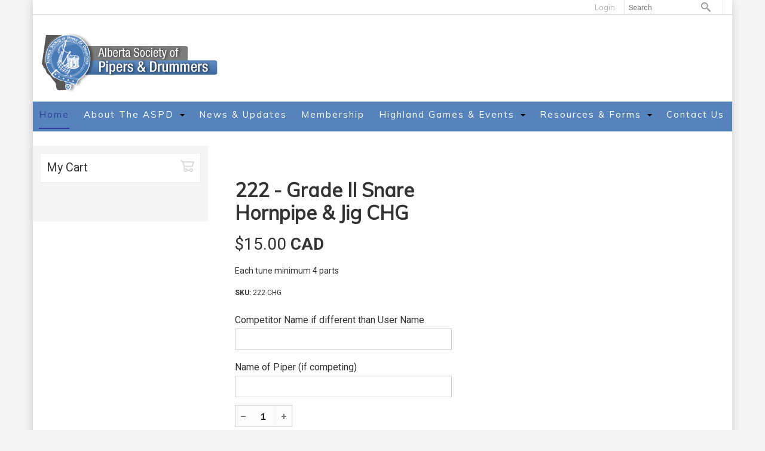

--- FILE ---
content_type: text/html; charset=UTF-8
request_url: https://aspd.ca/222-grade-ii-snare-hornpipe-jig-chg
body_size: 8910
content:
<!DOCTYPE html>
<html lang = "en">
    <head>

        <title>222 - Grade II Snare Hornpipe &amp; Jig CHG</title>
            <meta xmlns:og="http://ogp.me/ns#" property="og:title" content="222&#x20;-&#x20;Grade&#x20;II&#x20;Snare&#x20;Hornpipe&#x20;&amp;amp&#x3B;&#x20;Jig&#x20;CHG" />
<meta xmlns:og="http://ogp.me/ns#" property="og:url" content="https&#x3A;&#x2F;&#x2F;aspd.ca&#x2F;222-grade-ii-snare-hornpipe-jig-chg" />
<meta xmlns:og="http://ogp.me/ns#" property="og:description" content="Each&#x20;tune&#x20;minimum&#x20;4&#x20;parts" />
<meta xmlns:og="http://ogp.me/ns#" property="og:type" content="product" />
<meta name="twitter:card" content="summary"></meta>

<meta http-equiv="Content-Type" content="text/html; charset=UTF-8" />
<meta name="keywords" content="" />
<meta name="description" content="" />
<meta name="googlebot" content="noarchive" />
<meta name="viewport" content="width=device-width,initial-scale=1.0" />
<meta http-equiv="X-UA-Compatible" content="IE=edge" />
<meta name="robots" content="index, follow" />
<meta name="generator" content="Shoutcms" />
<meta http-equiv="content-language" content="en" />

<link rel="canonical" href="https://aspd.ca/222-grade-ii-snare-hornpipe-jig-chg">

<link rel="home" title="Home" href="/" />



<link rel="stylesheet" href="/shout/web/v6.47.6.R20250717/lib/com.github.necolas/normalize.css" data-eqcss-read="true" />
<link rel="stylesheet" href="https://assets-web9.shoutcms.net/cdn/ajax/lib/fontawesome/6.4.0/css/all.min.css" data-eqcss-read="true" />
<link rel="stylesheet" href="https://assets-web9.shoutcms.net/cdn/ajax/lib/fontawesome/6.4.0/css/v4-shims.min.css" data-eqcss-read="true" />
<link rel="stylesheet" href="https://fonts.googleapis.com/icon?family=Material+Icons" data-eqcss-read="true" />
<link rel="stylesheet" href="/shout/web/v6.47.6.R20250717/node_modules/jquery-ui-dist/jquery-ui.structure.min.css" data-eqcss-read="true" />
<link rel="stylesheet" href="/shout/web/v6.47.6.R20250717/lib/com.shoutcms/jquery-ui/shoutgreysquare/jquery-ui.theme.min.css" data-eqcss-read="true" />
<link rel="stylesheet" href="/shout/web/v6.47.6.R20250717/lib/com.shoutcms/jquery-ui/shoutgreysquare/jquery-ui.shout.css" data-eqcss-read="true" />
<link rel="stylesheet" href="/shout/web/v6.47.6.R20250717/shout/resources/css/sitefront.css" data-eqcss-read="true" />
<link rel="stylesheet" href="/shout/web/v6.47.6.R20250717/shout/resources/css/shout-sitefront-notification.css" data-eqcss-read="true" />
<link rel="stylesheet" type="text/css" href="https://assets-web9.shoutcms.net/data/templates/skins/savagedragon/skin/modules/resources/components/bootstrap-3.1.1/live/css/bootstrap.min.css" data-eqcss-read="true" />
<link rel="stylesheet" type="text/css" href="https://assets-web9.shoutcms.net/data/templates/skins/savagedragon/skin/modules/resources/css/responsive.min.css?v=1753911061" data-eqcss-read="true" />
<link rel="stylesheet" type="text/css" data-origin="theme" href="https://assets-web9.shoutcms.net/data/templates/themes/savagedragon/crunch/theme/resources/css/crunch.css?v=1753911061" data-eqcss-read="true" />
<link rel="stylesheet" type="text/css" data-origin="theme" href="https://assets-web9.shoutcms.net/data/templates/themes/savagedragon/crunch/theme/resources/cssc/theme.css?v=1753911061" data-eqcss-read="true" />
<link rel="stylesheet" href="/data/feature/live/d41d8cd98f00b204e9800998ecf8427e-19691231T170000/resources/css/feature.min.css" data-eqcss-read="true" />
<link rel="stylesheet" href="/data/design/live/20240522T163900/resources/css/override.min.css" data-eqcss-read="true" />
<link rel="stylesheet" href="/data/cache/content-snippet/20250730T153101/combined_snippet.min.css" data-eqcss-read="true" />

<style type="text/css" data-eqcss-read="true" >


abbr.sui-abbr-tooltip
{
    border-bottom: 1px dotted;
    text-decoration: underline dotted;
    pointer-events: auto;
}



.product_options__input--hidden
{
    display: none;
    background-color: silver;
    opacity: 0.60;
}

.product_options__subfield_label_container
{
    width: 25px;
    display: inline-block;
}
.product_options__subfield_input_container
{
    width: calc(100% - 25px);
    display: inline-block;
}
.product_option-readonly_text input {
    border: transparent;
}
.product_option-readonly_text input:focus {
    outline: transparent;
}


.add_to_cart-form select.add_to_cart-options,
.add_to_cart-form select.add_to_cart-configuration
{
    display: none;
}
.buttons[name="add_to_cart"] {vertical-align: middle;}

input.add_to_cart-qty--spinner::-webkit-outer-spin-button,
input.add_to_cart-qty--spinner::-webkit-inner-spin-button {
    /* display: none; <- Crashes Chrome on hover */
    -webkit-appearance: none;
    margin: 0; /* <-- Apparently some margin are still there even though it's hidden */
}

input.add_to_cart-qty--spinner[type=number] {
    -moz-appearance:textfield; /* Firefox */
}

.product-add-mirror {
    display: inline-block;
    margin: 0;
    margin-left: 20px;
}

.product-add-mirror span.ui-spinner.ui-widget.ui-widget-content {
    display: inline-block;
    margin: 0;
}

</style>

<script class="sui-scripts--data_layers" type="text/javascript">
//<![CDATA[
window.dataLayer = window.dataLayer || [];
// ]]>
</script>
<script src="/shout/web/v6.47.6.R20250717/node_modules/systemjs/dist/system.js" type="text/javascript"></script>
<script src="/shout/web/v6.47.6.R20250717/node_modules/jquery/dist/jquery.min.js" type="text/javascript"></script>
<script src="/shout/web/v6.47.6.R20250717/lib/jquery/jquery-noconflict.js" type="text/javascript"></script>
<script src="/shout/web/v6.47.6.R20250717/lib/jquery/jquery-migrate-quiet.js" type="text/javascript"></script>
<script src="/shout/web/v6.47.6.R20250717/node_modules/jquery-migrate/dist/jquery-migrate.min.js" type="text/javascript"></script>
<script src="/shout/web/v6.47.6.R20250717/node_modules/jquery-ui-dist/jquery-ui.min.js" type="text/javascript"></script>
<script src="/shout/web/v6.47.6.R20250717/shout/modules/core/resources/js/shout/jquery.shout.suidialog.js" type="text/javascript"></script>
<script src="/shout/web/v6.47.6.R20250717/node_modules/lodash/lodash.min.js" type="text/javascript"></script>
<script src="/shout/web/v6.47.6.R20250717/lib/jquery/vendors/com.github/gabceb/jquery-browser-plugin/jquery-browser-0.0.7/dist/jquery.browser.js" type="text/javascript"></script>
<script src="/shout/web/v6.47.6.R20250717/node_modules/popper.js/dist/umd/popper.min.js" type="text/javascript"></script>
<script src="/shout/web/v6.47.6.R20250717/node_modules/tippy.js/dist/tippy.iife.min.js" type="text/javascript"></script>
<script src="/shout/web/v6.47.6.R20250717/shout/resources/js/shout.js" type="text/javascript"></script>
<script src="/shout/web/v6.47.6.R20250717/shout/modules/core/resources/js/member.js" type="text/javascript"></script>
<script src="/shout/web/v6.47.6.R20250717/shout/modules/store/resources/js/productoptions.js" type="text/javascript"></script>
<script src="/shout/web/v6.47.6.R20250717/shout/modules/store/resources/js/minicart.js" type="text/javascript"></script>
<script src="/shout/web/v6.47.6.R20250717/shout/modules/store/resources/js/store.js" type="text/javascript"></script>
<script src="/shout/web/v6.47.6.R20250717/shout/modules/store/resources/js/microcart.js" type="text/javascript"></script>
<script src="/shout/web/v6.47.6.R20250717/shout/modules/store/resources/js/productquickview.js" type="text/javascript"></script>
<script src="/shout/web/v6.47.6.R20250717/shout/modules/core/resources/js/common.js" type="text/javascript"></script>
<script src="https://assets-web9.shoutcms.net/data/templates/skins/savagedragon/skin/modules/resources/components/bootstrap-3.1.1/live/js/bootstrap.min.js" type="text/javascript"></script>
<script src="https://assets-web9.shoutcms.net/data/templates/skins/savagedragon/skin/modules/resources/components/bootstrap-3.1.1/live/js/shout-bootstrap.min.js?v=1753911061" type="text/javascript"></script>
<script src="/data/cache/content-snippet/20250730T153101/combined_snippet.min.js" type="text/javascript"></script>
<script class="sui-script sui-script--non_ready" type="text/javascript" defer="defer">
/* <![CDATA[ */

    // See HTML::configureJS
    Shout.configure({"location":"\/\/aspd.ca\/content.php","action":150,"libroot":"\/shout\/web\/v6.47.6.R20250717","absRoot":"","module":{"admin":{"dialog":{"default_width":"SHOUTCMS_ADMIN_DIALOG_WIDTH"}}}});

    // See HTML::configureJS
    Shout.configure({"module":{"store":{"cart":{"mini":{"cell":"\u0027\u003Ctable cellspacing=\u00220\u0022 cellpadding=\u00220\u0022\u003E\u003Ctr valign = \u0022top\u0022 class=\u0022top\u0022\u003E\u003Ctd class=\u0022top left top-left\u0022\u003E\u003C\/td\u003E\u003Ctd class=\u0022top center top-center\u0022\u003E\u003C\/td\u003E\u003Ctd class=\u0022top right top-right\u0022\u003E\u003C\/td\u003E\u003C\/tr\u003E\u003Ctr valign = \u0022top\u0022 class=\u0022center\u0022\u003E\u003Ctd class=\u0022center left center-left\u0022\u003E\u003C\/td\u003E\u003Ctd class=\u0022center center center-center\u0022\u003E\u003C\/td\u003E\u003Ctd class=\u0022center right center-right\u0022\u003E\u003C\/td\u003E\u003C\/tr\u003E\u003Ctr valign = \u0022top\u0022 class=\u0022bottom\u0022\u003E\u003Ctd class=\u0022bottom left bottom-left\u0022\u003E\u003C\/td\u003E\u003Ctd class=\u0022bottom center bottom-center\u0022\u003E\u003C\/td\u003E\u003Ctd class=\u0022bottom right bottom-right\u0022\u003E\u003C\/td\u003E\u003C\/tr\u003E\u003Ctr valign = \u0022top\u0022 class=\u0022middle\u0022\u003E\u003Ctd class=\u0022middle left middle-left\u0022\u003E\u003Cdiv class=\u0022minicart-image\u0022\u003E\u0027 + pic + \u0027\u003C\/div\u003E\u003C\/td\u003E\u003Ctd class=\u0022middle center middle-center\u0022\u003E\u003Cdiv class=\u0022minicart-productname\u0022\u003E\u0027 + product.title + \u0027\u003C\/div\u003E\u003C\/td\u003E\u003Ctd class=\u0022middle right middle-right\u0022\u003E\u003Cdiv class=\u0022minicart-quantity\u0022\u003E\u0027 + qty + \u0027\u003C\/div\u003E\u003C\/td\u003E\u003C\/tr\u003E\u003C\/table\u003E\u0027","sep":"\u001e","store_mode_checkout":false,"product_option_types":{"browse_product":12,"listbox":3,"checkbox":2,"radio":14,"content":15,"buttonlist":16,"price":10,"quantity":13,"square":101,"circle":102,"rectangle":103,"sphere":202,"cube":201,"rectangular_prism":204,"cylinder":203,"email":21}}}}}});

    // See HTML::configureJS
    Shout.configure({"module":{"store":{"microcart":{"config":{"productCount":0,"prefix":"\u003Cspan class=\u0022sui-microcart-widget__label\u0022\u003ECart\u003C\/span\u003E\u003Cspan class=\u0022sui-microcart-widget__count\u0022\u003E","suffix":"\u003C\/span\u003E"}}}}});

    // See HTML::configureJS
    Shout.configure({"module":{"core":{"notifications":{"states":{"4":"ui-state-default","0":"ui-state-info","3":"ui-state-error","1":"ui-state-info","2":"ui-state-success"},"icons":{"4":"ui-icon-info","0":"ui-icon-notice","3":"ui-icon-alert","1":"ui-icon-notice","2":"ui-icon-check"},"types":{"4":"info","0":"warning","3":"error","1":"notice","2":"success"}}}}});

(function($){$(document).ready(function(){$('<div class="overlay">').insertBefore('.carousel.shout-gallery-carousel_gallery_with_button_fullscreen .carousel-inner .carousel-caption.gallery-item-caption-not-empty, .carousel.shout-gallery-carousel_gallery_with_button_fullwidth .carousel-inner .carousel-caption.gallery-item-caption-not-empty');$.fn.wrapMatch=function(count,className){var length=this.length;for(var i=0;i<length;i+=count){this.slice(i,i+count).wrapAll('<div '+((typeof className=='string')?'class="'+className+'"':'')+'/>')}
return this};$.fn.makeitemClickable=function(){var $this=$(this);var href=$this.find('a').attr('href');$this.attr('onclick',"window.location='"+href+"'").removeAttr('href');$this.css('cursor','pointer')}
if($('.body.frontpage.fullwidth').length){$('.medium-feature.three-column').removeClass('three-column').addClass('four-column');$('.frontpage .medium-feature.four-column .layout-grid-row-data').unwrap().wrapMatch(4,'layout-grid-row')}})})(jQuery)
/* ]]> */
</script>

<!--[if lte IE 6]>
            <script src = "https://assets-web9.shoutcms.net/data/templates/skins/savagedragon/skin/modules/resources/js/supersleight-min.js" type = "text/javascript" ></script>
            <![endif]-->
        <!--[if lte IE 8]>
            <script src = "https://assets-web9.shoutcms.net/data/templates/skins/savagedragon/skin/modules/resources/components/respond-1.1.0/respond.min.js" type = "text/javascript" ></script>
           <![endif]-->
        <!--[if lte IE 9]>
            <script src = "https://assets-web9.shoutcms.net/data/templates/skins/savagedragon/skin/modules/resources/components/html5shiv-3.7.0/dist/html5shiv.js" type = "text/javascript" ></script>
            <![endif]-->


</head>

    <body id="product-default" class="body product product-default default responsive with-sidebar" data-nav--hid = "w7qxkWZ5a3Z3zM45" data-nav--oid = "2032474208">
<div class="sui-sf-notifications">
</div>
        <div class="page-wrapper">
            <header class="page-header-wrapper">
                <div class="top-of-website section-wrapper root-section-wrapper">
                    <div class="content-wrapper">
                        
                    </div>
                </div>
                <div class="top-site-bar section-wrapper root-section-wrapper">
                    <div class="quick-nav content-wrapper">
                        <div class="site-top-bar">
                            
                        </div>
                        <div class="nav-links">
                            <span class="general-links">
                                <a href="/" class="altnav-home">Home</a>
                                <a href="/contact-us" class="altnav-contact">Contact</a>
                                <a href="/content.php?action=sitemap" class="altnav-sitemap">Sitemap</a>
                            </span>
                            <span class="account-links">
                                <span class="my-account">
                                    
                                </span>
                                <span class="login-logout">
                                    
                                    <a href="/my-account/" loggedin="Array" class="myAccountLogin">login</a>
                                </span>
                            </span>
                            <span class="list-links">
                                <span class="list-microcompare-list">
                                    
                                </span>
                            </span>
                            <span class="store-links">
                                <span class="cart-product-count">
                                    <a href="/content.php?module=store&mode=3" rel="nofollow"></a>
                                </span>
                                <span class="cart-checkout">
                                    <a href="/content.php?module=store&mode=3" rel="nofollow">Checkout</a>
                                </span>
                                <span class="store-microcart">
                                    <a id="microcart-0" class="microcart" href="/content.php?module=store&amp;mode=3"></a>
                                </span>
                            </span>
                        </div>
                        <div class="quick-search site-search">
                            <form name="searchform" method="GET" action="/content.php"><input type="hidden" name="action" value="search"/>
<input id="querystring" name="search" type="search" autocapitalize="off" autocomplete="" autocorrect="off" spellcheck="false" value=""  placeholder="Search" class="search-text" onfocus="this.select();" /><input type = "submit" value = "" class = "search-button" /></form>
                        </div>
                    </div>
                </div>
                <div class="top-site-header section-wrapper root-section-wrapper">
                    <div class="content-wrapper">
                                
                                
                        <div class="site-header section-wrapper sub-section-wrapper">
                            <div class="content-wrapper">
            <a href="/" title=""><img style="border-width: 0px" alt="" title="" src="/uploads/files/images/logos/logo.png" height="100" width="294" /></a>
                            </div>
                        </div>
            
                                
                        <nav class="primary-nav section-wrapper sub-section-wrapper">
                            <div class="content-wrapper">
            <div class = "navbar navbar-default navigation-first">
<div class="navbar-header">
<a class="btn btn-default navbar-btn navbar-toggle" data-toggle="collapse" data-target=".navbar-collapse">
<span class="icon-bar"></span>
<span class="icon-bar"></span>
<span class="icon-bar"></span>
</a>
<a class="navbar-brand" href="/">aspdca.shoutcms.net</a>
</div>
<div class="navbar-collapse collapse">
<ul class="nav navbar-nav">
<li class=" current active">
<a href="/"><strong>Home</strong></a>
</li>
<li class="dropdown">
<a href="/about-the-aspd" class="dropdown-toggle" data-toggle="dropdown">About the ASPD<b class="caret"></b></a>
<ul class="dropdown-menu">
<li>
<a href="/about-the-aspd">About the ASPD</a>
</li>
<li>
<a href="/by-laws-and-constitution">By-Laws and Constitution</a>
</li>
<li>
<a href="/rules">Rules</a>
</li>
<li class="dropdown-submenu">
<a href="/music-grading" class="dropdown-toggle" data-toggle="dropdown">Music & Grading </a>
<ul class="dropdown-menu">
<li>
<a href="/music-grading">Music & Grading </a>
</li>
<li>
<a href="/promotions">Promotions</a>
</li>
</ul>

</li>
<li>
<a href="/adjudicators">Adjudicators</a>
</li>
</ul>

</li>
<li>
<a href="/news-updates">News & Updates</a>
</li>
<li>
<a href="/membership">Membership</a>
</li>
<li class="dropdown">
<a href="/highland-games-events" class="dropdown-toggle" data-toggle="dropdown">Highland Games & Events<b class="caret"></b></a>
<ul class="dropdown-menu">
<li>
<a href="/highland-games-events">Highland Games & Events</a>
</li>
<li>
<a href="/ogden-indoor-highland-games-may-3-2025">Ogden Indoor Highland Games - May 3, 2025</a>
</li>
<li>
<a href="/edmonton-scottish-society-highland-gathering-june-22-2025">Edmonton Scottish Society Highland Gathering - June 22, 2025</a>
</li>
<li>
<a href="/red-deer-highland-games-june-28-2025">Red Deer Highland Games - June 28, 2025</a>
</li>
<li>
<a href="/sherwood-park-highland-gathering-july-19-2025">Sherwood Park Highland Gathering - July 19, 2025</a>
</li>
<li>
<a href="/canmore-highland-games-august-30-and-31-2025">Canmore Highland Games - August 30 and 31, 2025</a>
</li>
<li class="dropdown-submenu">
<a href="/aggregate-and-past-results" class="dropdown-toggle" data-toggle="dropdown">Aggregate and Past Results</a>
<ul class="dropdown-menu">
<li>
<a href="/aggregate-and-past-results">Aggregate and Past Results</a>
</li>
<li>
<a href="/2024-aggregate-winners">2024 Aggregate Winners</a>
</li>
<li>
<a href="/2023-aggregate-winners">2023 Aggregate Winners</a>
</li>
<li>
<a href="/2022-aggregate-winners">2022 Aggregate Winners</a>
</li>
<li>
<a href="/2019-aggregate-winners">2019 Aggregate Winners</a>
</li>
<li>
<a href="/2018-aggregate-winners">2018 Aggregate Winners</a>
</li>
<li>
<a href="/2017-aggregate-winners">2017 Aggregate Winners</a>
</li>
<li>
<a href="/2016-aggregate-winners">2016 Aggregate Winners</a>
</li>
<li>
<a href="/past-results">Past Results</a>
</li>
<li>
<a href="/aggregate-pners">Past Aggregate Winners and Provincial Standings</a>
</li>
</ul>

</li>
</ul>

</li>
<li class="dropdown">
<a href="/resources-forms" class="dropdown-toggle" data-toggle="dropdown">Resources & Forms<b class="caret"></b></a>
<ul class="dropdown-menu">
<li>
<a href="/resources-forms">Resources & Forms</a>
</li>
<li>
<a href="/massed-bands-scores">Massed Bands Scores</a>
</li>
<li>
<a href="/band-roster-form">Band Roster Form</a>
</li>
<li>
<a href="/Tunes">RSPBA Resources</a>
</li>
</ul>

</li>
<li>
<a href="/contact-us">Contact Us</a>
</li>
</ul>

</div>
</div>

                            </div>
                        </nav>
            
                    </div>
                </div>
                <div class="site-header-image section-wrapper root-section-wrapper">
                    <div class="content-wrapper">
                        
                    </div>
                </div>
            </header>

            <div class="page-content-wrapper">
                <div class="columns-wrapper section-wrapper root-section-wrapper">
                    <div class="content-wrapper">
                    <div class="content-row">
                        <aside class="side-column-left side-column">
                            <div class="store-side-cart section-wrapper sub-section-wrapper">
                                <div class="content-wrapper">
                                    <div class="store-minicart">
                                        <div><div class="relatedProducttitle">My Cart</div><form action = "/st_addtocart.php" target = "mod_cart" method = "post" id = "updateCart" ><div style = "display:none;" id = "cart_no_products">No products in shopping cart</div><div id = "minicart" style = "display:none;" class = "minicart-cart"><div class = "minicart-product title"></div><div style = "overflow:auto;" id = "minicart_product_list" class = "minicart-products"></div><input type = "hidden" name = "cart_mode" value = "update" /></div></form></div>
                                    </div>
                                    <div class="store-minicart-link">
                                        <a href="/content.php?module=store&mode=3" rel="nofollow">View Cart</a>
                                    </div>
                                    <div class="store-minicart-summary">
                                        <div id = "minicart_summary" class = "minicart-summary"><div id = "minicart_feedback"></div><div id = "minicart_qty_total"></div><div id = "minicart_ship"></div><div id = "minicart_tax"></div><div id = "minicart_product_total" class = "minicart-total "></div><div style = "display:none;" id = "order_buttons" class="mini_cart-actions"><div class="mini_cart-actions-row"><div class="mini_cart-action-col">
<div class="mini_cart-action mini_cart-action-update"><a id="mini_cart-action-update" ><img alt="update" src = "https://assets-web9.shoutcms.net/data/templates/skins/savagedragon/skin/modules/resources/images/store/btn_cart_update_items.png" /></a></div>
</div>
<div class="mini_cart-action-col">

</div>
<div class="mini_cart-action-col">
<div class="mini_cart-action mini_cart-action-checkout"><a id="mini_cart-action-checkout" href="/content.php?module=store&mode=3&action=2"><img alt="checkout" src = "https://assets-web9.shoutcms.net/data/templates/skins/savagedragon/skin/modules/resources/images/store/btn_checkout.png" /></a></div>
</div></div></div></div>
                                    </div>
                                    <div class="store-minicart-footer"></div>
                                </div>
                            </div>

                            <div class="upsell-side-display section-wrapper sub-section-wrapper">
                                <div class="content-wrapper">
                                    
                                </div>
                            </div>

                            <!-- <nav class="sub-nav side-nav section-wrapper sub-section-wrapper">
                                <div class="content-wrapper">
                                    
                                </div>
                            </nav> -->

                            <div class="featured-content side-features">
                                <div class="small-feature section-wrapper sub-section-wrapper relation">
                                    <div class="content-wrapper">
                                        
                                    </div>
                                </div>
                                <div class="list-feature section-wrapper sub-section-wrapper relation">
                                    <div class="content-wrapper">
                                        
                                    </div>
                                </div>
                            </div>

                            <div class="side-banners section-wrapper sub-section-wrapper">
                                <div class="content-wrapper">
                                    
                                    
                                    
                                    
                                    
                                </div>
                            </div>

                            <div class="social-widgets">
                                <div class="twitter-widget social-widget section-wrapper sub-section-wrapper">
                                    <div class="content-wrapper">
                                        
                                    </div>
                                </div>
                                <div class="facebook-widget social-widget section-wrapper sub-section-wrapper">
                                    <div class="content-wrapper">
                                        
                                    </div>
                                </div>
                                <div class="facebook-widget social-widget section-wrapper sub-section-wrapper">
                                    <div class="content-wrapper">
                                        
                                    </div>
                                </div>
                            </div>
                        </aside>

                        <section class="main-column-right main-column">
                            <div class="top-page-bar section-wrapper sub-section-wrapper">
                                <div class="content-wrapper">
                                    <span class="breadcrumb-bar">
                                        
                                    </span>
                                    <span class="page-buttons">
                                        <span class="print-this-page">
                                            <a href="javascript:window.print();" class="print-button">Print This Page</a>
                                        </span>
                                        <span class="social-buttons">
                                            <span class="facebook-like-button">
                                                
                                            </span>
                                            <span class="twitter-tweet-button">
                                                
                                            </span>
                                        </span>
                                    </span>
                                </div>
                            </div>

                            <div class="featured-content full-size-features">
                                <figure class="headline-carousel section-wrapper sub-section-wrapper relation">
                                    <div class="content-wrapper">
                                        
                                    </div>
                                </figure>
                            </div>

                            <div class="nested-columns columns-wrapper section-wrapper sub-section-wrapper">
                                <div class="content-wrapper">
                                    <div class="content-row">
                                        <figure class="gallery product-main-column-left product-main-column section-wrapper sub-section-wrapper">
                                            <div class="content-wrapper">
                                                
                                            </div>
                                        </figure>

                                        <section class="product-details product-main-column-right product-main-column">
                                            <div class="content-header-content section-wrapper sub-section-wrapper">
                                                <div class="content-wrapper">
                                                    
                                                </div>
                                            </div>

                                            <div class="content-header-title section-wrapper sub-section-wrapper">
                                                <div class="content-wrapper">
                                                    
                                                </div>
                                            </div>

                                            <div class="product-title section-wrapper sub-section-wrapper">
                                                <div class="content-wrapper">
                                                    <h1><div class = "product-title">222 - Grade II Snare Hornpipe & Jig CHG</div>
</h1>
                                                </div>
                                            </div>

                                            <div class="product-sale section-wrapper sub-section-wrapper">
                                                <div class="content-wrapper">
                                                    <span class="sale-name"></span>
                                                    <span class="sale-start"></span>
                                                    <span class="sale-end"></span>
                                                </div>
                                            </div>
                                            <div class="product-price-display section-wrapper sub-section-wrapper">
                                                <div class="content-wrapper">
                                                    <div class="price-sale"></div>
                                                    <div class="price-regular"><div id="total_display" class = "product-price product-price-adjusted"><span class="product-price">$15.00</span><span class="product-price-suffix"> CAD</span></div>
</div>
                                                </div>
                                            </div>

                                            <div class="content-header-summary section-wrapper sub-section-wrapper">
                                                <div class="content-wrapper">
                                                    
                                                </div>
                                            </div>

                                            <div class="product-summary section-wrapper sub-section-wrapper">
                                                <div class="content-wrapper">
                                                    <div><p>Each tune minimum 4 parts</p>
</div>

                                                </div>
                                            </div>

                                            <div class="product-codes section-wrapper sub-section-wrapper">
                                                <div class="content-wrapper">
                                                    <span class="product-sku">222-CHG</span>
                                                    <span class="vendor-code"></span>
                                                    <span class="product-code"></span>
                                                    <span class="manufacturer-code"></span>
                                                </div>
                                            </div>

                                            <div class="section-wrapper sub-section-wrapper">
                                                <div class="content-wrapper">
                                                    
                                                </div>
                                            </div>

                                            <div class="poll ratings section-wrapper sub-section-wrapper">
                                                <div class="content-wrapper">
                                                    
                                                </div>
                                            </div>

                                            <div class="list-product_variants list section-wrapper sub-section-wrapper">
                                                <div class="content-wrapper">
                                                    
                                                </div>
                                            </div>

                                            <div class="product-options section-wrapper sub-section-wrapper">
                                                <div class="content-wrapper">
                                                    <div class = "product_option-fields" data-add_to_cart-key = "696d6124a98f7" data-product--hid = "nzL6YE5kde0y1bgK" data-product--oid = "1469473531" data-set = "1" id = "product_options-696d6124a98f7-1" ><div class = "product_option-field&#x20;product_option-field--short_text&#x20;product_option-short_text" data-product-field--hid = "LAz7BWOoqBb43Jvp" data-product-field--oid = "300190784" ><div class = "productOptionName&#x20;product_option-field__label-container" ><label class = "product_option-field__label" for = "product_options-696d6124a98f7-1-531" >Competitor Name if different than User Name</label></div><div class = "productOptionControl&#x20;product_option-field__control-container" ><input class = "" type = "text" id = "product_options-696d6124a98f7-1-531" name = "product_options&#x5B;696d6124a98f7&#x5D;&#x5B;1&#x5D;&#x5B;531&#x5D;" form = "add_to_cart-696d6124a98f7-form" value = "" minlength = "0" maxlength = "255" /></div></div>
<div class = "product_option-field&#x20;product_option-field--short_text&#x20;product_option-short_text" data-product-field--hid = "pmkYVKdNeWb689jZ" data-product-field--oid = "302514656" ><div class = "productOptionName&#x20;product_option-field__label-container" ><label class = "product_option-field__label" for = "product_options-696d6124a98f7-1-499" >Name of Piper (if competing)</label></div><div class = "productOptionControl&#x20;product_option-field__control-container" ><input class = "" type = "text" id = "product_options-696d6124a98f7-1-499" name = "product_options&#x5B;696d6124a98f7&#x5D;&#x5B;1&#x5D;&#x5B;499&#x5D;" form = "add_to_cart-696d6124a98f7-form" value = "" minlength = "0" maxlength = "255" /></div></div>
</div><div id="product_options-696d6124a98f7-1-summary" class="product_option-summary product-options-price-adjust" data-add_to_cart-key="696d6124a98f7" data-set="1">
    <!-- price modifier -->
    <div class="product-options-price-mods">
        <!-- base price -->
        <div class="product-options-price-base modpos">
            <span class="product_option-price-mod-value">
                <span class="product_options-math-symbol hidden"></span>
                <span class="modneg-bracket modneg-bracket-left hidden">(</span>
                <span class="product_options-currency-symbol">$</span><span class="price-mod-value">15</span>
                <span class="modneg-bracket modneg-bracket-right hidden">)</span>
            </span>
            <span class="product_option-price-mod-labels">
                <span class="product_option-price-mod-name price-mod-label"></span>
                <span class="product_option-price-mod-text price-mod-label">Base Price</span>
            </span>
        </div>
        <!-- option price modifiers -->
        <div class="product_option-price-mod -mod product_option-price-mod-531 no-price-mod modnan">
    <span class="product_option-price-mod-value">
        <span class="product_options-math-symbol">+</span>
        <span class="modneg-bracket modneg-bracket-left hidden">(</span>
        <span class="product_options-currency-symbol">$</span><span class="price-mod-value modnan">NaN</span>
        <span class="modneg-bracket modneg-bracket-right hidden">)</span>
    </span>
    <span class="product_option-price-mod-labels">
        <span class="product_option-price-mod-name price-mod-label">Competitor Name if different than User Name</span>
        <span class="product_option-price-mod-text price-mod-label"></span>
    </span>
</div><div class="product_option-price-mod -mod product_option-price-mod-499 no-price-mod modnan">
    <span class="product_option-price-mod-value">
        <span class="product_options-math-symbol">+</span>
        <span class="modneg-bracket modneg-bracket-left hidden">(</span>
        <span class="product_options-currency-symbol">$</span><span class="price-mod-value modnan">NaN</span>
        <span class="modneg-bracket modneg-bracket-right hidden">)</span>
    </span>
    <span class="product_option-price-mod-labels">
        <span class="product_option-price-mod-name price-mod-label">Name of Piper (if competing)</span>
        <span class="product_option-price-mod-text price-mod-label"></span>
    </span>
</div>

        <!-- sale price modifier -->
        
    </div>

    <!-- price modifiers total -->
    <span class="product-options-price-mods-total no-price-mod modnil">
        <span class="product_option-price-mod-value">
            <span class="product_options-math-symbol">+</span>
            <span class="modneg-bracket modneg-bracket-left hidden">(</span>
            <span class="product_options-currency-symbol">$</span><span class="price-mod-value">0</span>
            <span class="modneg-bracket modneg-bracket-right hidden">)</span>
        </span>
        <span class="product_option-price-mod-labels">
            <span class="product_option-price-mod-name price-mod-label">Price Modifiers</span>
            <span class="product_option-price-mod-text price-mod-label"></span>
        </span>
    </span>

    <!-- subtotal -->
    <div class="product-adjusted-options-price">
        <span class="product_option-price-mod-value">
            <span class="product_options-math-symbol hidden">+</span>
            <span class="modneg-bracket modneg-bracket-left hidden">(</span>
            <span class="product_options-currency-symbol">$</span><span class="price-mod-value">15</span>
            <span class="modneg-bracket modneg-bracket-right hidden">)</span>
        </span>
        <span class="product_option-price-mod-labels">
            <span class="product_option-price-mod-name price-mod-label"></span>
            <span class="product_option-price-mod-text price-mod-label">Subtotal</span>
        </span>
    </div>
    <script type="text/javascript">
        (function($) {
            $('#product_options-696d6124a98f7-1-summary .product-options-price-mods').find('.price-mod-value').on('productOptionPriceModUpdate', function() {
                // update total, the total is NaN when all modifier values is 0 or NaN
                var total = 0;
                var isTotalNaN = true;

                $('#product_options-696d6124a98f7-1-summary .product-options-price-mods').find('.product_option-price-mod').each(function() {
                    var value;
                    if ($(this).hasClass('modneg'))
                    {
                        value = - parseFloat($(this).find('.price-mod-value').text());
                    }
                    else
                    {
                        value = + parseFloat($(this).find('.price-mod-value').text());
                    }

                    if ($.isNumeric(value))
                    {
                        if (value != 0)
                        {
                            isTotalNaN = false;
                        }
                        total += value;
                    }
                });

                total -= 0

                var sets_count = $('#product_options-696d6124a98f7-1-summary').parent().find('.product_option-fields').length;

                if (isTotalNaN && sets_count <= 1)
                {
                    $('#product_options-696d6124a98f7-1-summary .product-options-price-mods-total')
                        .removeClass('modneg modpos no-price-mod modnil modnan')
                        .addClass('no-price-mod modnan')
                        .find('.price-mod-value')
                        .text('NaN')
                        .siblings('.product_options-math-symbol')
                        .text('')
                        .closest('.product-options-price-adjust')
                        .removeClass('modneg modpos no-price-mod modnil modnan')
                        .addClass('no-price-mod modnan');
                }
                else if (total == 0) // no-price-mod modnil
                {
                    $('#product_options-696d6124a98f7-1-summary .product-options-price-mods-total')
                        .removeClass('modneg modpos no-price-mod modnil modnan')
                        .addClass('no-price-mod modnil')
                        .find('.price-mod-value')
                        .text(0)
                        .siblings('.product_options-math-symbol')
                        .text('+')
                        .closest('.product-options-price-adjust')
                        .removeClass('modneg modpos no-price-mod modnil modnan')
                        .addClass('no-price-mod modnil');
                }
                else if (total > 0) // modpos
                {
                    $('#product_options-696d6124a98f7-1-summary .product-options-price-mods-total')
                        .removeClass('modneg modpos no-price-mod modnil modnan')
                        .addClass('modpos')
                        .find('.price-mod-value')
                        .text(total)
                        .siblings('.product_options-math-symbol')
                        .text('+')
                        .closest('.product-options-price-adjust')
                        .removeClass('modneg modpos no-price-mod modnil modnan')
                        .addClass('modpos');
                }
                else if (total < 0) // modneg
                {
                    $('#product_options-696d6124a98f7-1-summary .product-options-price-mods-total')
                        .removeClass('modneg modpos no-price-mod modnil modnan')
                        .addClass('modneg')
                        .find('.price-mod-value')
                        .text(Math.abs(total))
                        .siblings('.product_options-math-symbol')
                        .text('-')
                        .closest('.product-options-price-adjust')
                        .removeClass('modneg modpos no-price-mod modnil modnan')
                        .addClass('modneg');
                }
                else
                {
                    // we should never get here
                }

                var final = parseFloat(15) + parseFloat(total) + parseFloat(0);

                final = final.toFixed(2);

                $('#product_options-696d6124a98f7-1-summary .product-adjusted-options-price').find('.price-mod-value').text(final);

                // update top price
                var symbol = $('#product_options-696d6124a98f7-1-summary .product-adjusted-options-price').find('.product_options-currency-symbol').text();

                var final_all = 0;
                $('#product_options-696d6124a98f7-1-summary').parent().find('.product_option-summary .product-adjusted-options-price .price-mod-value').each(function() {
                    final_all += parseFloat($(this).text());
                });
                final_all = final_all.toFixed(2);

                var dst = $('#total_display .product-price');
                if (!dst.length) {
                    dst = $('#product_options-696d6124a98f7-1-summary').parents('.list-item-product').find('.list-item-product-price .product-price');
                }
                if (!dst.length) {
                    dst = $('#product_options-696d6124a98f7-1-summary').parent().find('> .category-product-price .product-price .product-price');
                }

                dst.text(symbol + final_all);
            });

            // initialize
            $('#product_options-696d6124a98f7-1-summary .product-options-price-mods').find('.price-mod-value').first().trigger('productOptionPriceModUpdate');
        })(jQuery);
    </script>
</div>
                                                </div>
                                            </div>

                                            <div class="product-add-to-compare section-wrapper sub-section-wrapper">
                                                <div class="content-wrapper"></div>
                                            </div>

                                            <div class="product-add section-wrapper sub-section-wrapper">
                                                <div class="content-wrapper">
                                                    <div class="buttons">
    <form
        id     = "add_to_cart-696d6124a98f7-form"
        class  = "add_to_cart-form add_to_cart-form--with-add_to_cart"
        action = "/content.php?module=store&mode=7"
        target = "add_to_cart[696d6124a98f7][iframe]"
        method = "post"
        >
        <input
            id    = "add_to_cart-696d6124a98f7-qty"
            name  = "add_to_cart[696d6124a98f7][qty]"
            class = "add_to_cart-qty add_to_cart-qty--spinner"
            size  = "2"
            value='1'
            type  = "number"
            min='1'
            
            step='1'
            
            />
        <a class="add_to_cart-form-submit" rel="nofollow"><span class="add_to_cart-spacer">&nbsp;&nbsp;&nbsp;&nbsp;&nbsp;&nbsp;&nbsp;</span></a>
        
        <div
            id = "add_to_cart-696d6124a98f7-cart_Add_Message"
            class="add_to_cart-message"
            ></div>
        <input
            id    = "add_to_cart-696d6124a98f7-uid"
            name  = "add_to_cart[696d6124a98f7][uid]"
            class = "add_to_cart-uid"
            type  = "hidden"
            value = "696d6124a98f7"
            />
        <input
            id    = "add_to_cart-696d6124a98f7-product_id"
            name  = "add_to_cart[696d6124a98f7][product_id]"
            class = "add_to_cart-product_id"
            type  = "hidden"
            value = "568"
            />
        <select
            id       = "add_to_cart-696d6124a98f7-options"
            name     = "add_to_cart[696d6124a98f7][options][]"
            class    = "add_to_cart-options"
            multiple = "multiple"
            >
        </select>
        <select
            id      = "add_to_cart-696d6124a98f7-configuration"
            name    = "add_to_cart[696d6124a98f7][configuration][]"
            class   = "add_to_cart-configuration"
            multiple= "multiple"
            >
        </select>
        <input
            id    = "add_to_cart-696d6124a98f7-force_reload"
            name  = "add_to_cart[696d6124a98f7][force_reload]"
            class = "add_to_cart-force_reload"
            type  = "hidden"
            value = "0"
            />
        <input
            id    = "add_to_cart-696d6124a98f7-submit-cart"
            name  = "add_to_cart[696d6124a98f7][action]"
            class = "add_to_cart-submit-cart ui-helper-hidden"
            type  = "submit"
            value = "add_to_cart"
            />
        <input
            id    = "add_to_cart-696d6124a98f7-submit-quote"
            name  = "add_to_cart[696d6124a98f7][action]"
            class = "add_to_cart-submit-quote ui-helper-hidden"
            type  = "submit"
            value = "add_to_quote"
            />
        </form>
    <iframe
        name  = "add_to_cart[696d6124a98f7][iframe]"
        id    = "add_to_cart-696d6124a98f7-iframe"
        src   = "about:blank"
        Xsrc="/blank.php"
        Xloading = "lazy"
        class = "ajax_iframe"
        style = "height:0px;width:0px;visibility:hidden;"
        >
    </iframe>
</div><iframe name="mod_cart" id="mod_cart" src="/blank.php" loading = "lazy" class="ajax_iframe" style="height:0px;width:0px;visibility:hidden;">
                                       </iframe>
                                                </div>
                                            </div>
                                        </section>
                                    </div>
                                </div>
                            </div>

                            <article class="editor-content site-link section-wrapper sub-section-wrapper">
                                <div class="content-wrapper">
                                    <div class = "product-description"></div>

                                </div>
                            </article>

                            <div class="subcategories section-wrapper sub-section-wrapper">
                                <div class="content-wrapper">
                                    
                                </div>
                            </div>

                            <div class="alternate-products section-wrapper sub-section-wrapper">
                                <div class="content-wrapper">
                                    
                                </div>
                            </div>

                            <div class="content_calendar section-wrapper sub-section-wrapper">
                                <div class="content-wrapper">
                                    
                                </div>
                            </div>

                            <div class="list-feature_list list list-unified_list-items section-wrapper sub-section-wrapper">
                                <div class="content-wrapper">
                                    
                                </div>
                            </div>

                            <div class="list list-related_lists section-wrapper sub-section-wrapper">
                                <div class="content-wrapper">
                                    
                                </div>
                            </div>

                            <div class="section-wrapper sub-section-wrapper">
                                <div class="content-wrapper">
                                    
                                </div>
                            </div>

                            <div class="section-wrapper sub-section-wrapper">
                                <div class="content-wrapper">
                                    
                                </div>
                            </div>

                            <div class="section-wrapper sub-section-wrapper">
                                <div class="content-wrapper">
                                    
                                </div>
                            </div>

                            <div class="featured-content full-size-features">
                                <div class="medium-feature section-wrapper sub-section-wrapper relation">
                                    <div class="content-wrapper">
                                        
                                    </div>
                                </div>
                                <div class="fullwidth-feature section-wrapper sub-section-wrapper relation">
                                    <div class="content-wrapper">
                                        
                                    </div>
                                </div>
                                <div class="large-feature section-wrapper sub-section-wrapper relation">
                                    <div class="content-wrapper">
                                        
                                    </div>
                                </div>
                            </div>

                            <div class="user-inputs">
                                <div class="page-form section-wrapper sub-section-wrapper">
                                    <div class="content-wrapper">
                                        
                                    </div>
                                </div>
                                <div class="page-submissions section-wrapper sub-section-wrapper">
                                    <div class="content-wrapper">
                                        
                                    </div>
                                </div>
                                <div class="poll ratings section-wrapper sub-section-wrapper">
                                    <div class="content-wrapper">
                                        
                                    </div>
                                </div>
                                <div class="page-comments section-wrapper sub-section-wrapper">
                                    <div class="content-wrapper">
                                        
                                    </div>
                                </div>
                            </div>
                        </section>
                    </div>
                    </div>
                </div>
            </div>

            <div class="page-footer-wrapper">
                <div class="above-the-footer section-wrapper root-section-wrapper">
                    <div class="content-wrapper"></div>
                </div>
                <footer class="site-footer section-wrapper root-section-wrapper">
                    <div class="content-wrapper">
                        <table style="width: 100%; border-collapse: collapse" border="0" cellpadding="0" cellspacing="0">
<tbody>
<tr valign="top">
<td style="width: 50%"><a style="font-size: 10px" href="/terms-of-use" title="">Terms of Use</a> | <a style="font-size: 10px" href="/privacy-policy" title="">Privacy Policy</a> </td>
<td style="text-align: right"><img alt="" title="" src="/uploads/files/system_images/built-with-logo.png" height="28" width="81" /><br />
</td></tr></tbody></table>
                    </div>
                </footer>
            </div>
        </div>
    <script class="sui-script sui-script--ready" type="text/javascript" defer="defer">
/* <![CDATA[ */
(function(){

Shout.common.tooltipify();

(function( $, config ) {

    var product_opts_id = config.product_opts_id;

    var hide_button = '<div class="product_option-toggle expanded">hide</div>';
    var $hide_button = $(hide_button);

    $('#'+product_opts_id+' .product_option-browse .productOptionName').append(hide_button);

    $('#'+product_opts_id+' .product_option-toggle').on('click', function()
    {
        if ($(this).hasClass('expanded'))
        {
            $(this).text('show');
            $(this).addClass('collapsed').removeClass('expanded');
            $(this).closest('.product_option-browse').find('.productOptionControl').hide();
        }
        else
        {
            $(this).text('hide');
            $(this).addClass('expanded').removeClass('collapsed');
            $(this).closest('.product_option-browse').find('.productOptionControl').show();
        }
    });

})( jQuery, {"product_opts_id":"product_options-696d6124a98f7-1"} );





            productOption          = new ProductOption();

            productOption.name     = "Competitor Name if different than User Name"
            productOption.type     = 0;
            productOption.required = false;
            productOption.dbId     = 531;
            productOption.set      = 1;

            if (undefined == productoptions["696d6124a98f7"])
            {
                productoptions["696d6124a98f7"] = new Array();
            }

            productoptions["696d6124a98f7"].push( productOption );            productOption          = new ProductOption();

            productOption.name     = "Name of Piper (if competing)"
            productOption.type     = 0;
            productOption.required = false;
            productOption.dbId     = 499;
            productOption.set      = 1;

            if (undefined == productoptions["696d6124a98f7"])
            {
                productoptions["696d6124a98f7"] = new Array();
            }

            productoptions["696d6124a98f7"].push( productOption );

jQuery('#add_to_cart-696d6124a98f7-form .add_to_cart-form-submit').click(
    function()
    {
        jQuery('#add_to_cart-696d6124a98f7-submit-cart').trigger('click');
    }
);

jQuery('#add_to_cart-696d6124a98f7-submit-cart').click(
    function() {
        jQuery('.add_to_cart-message').html('');
        jQuery('#add_to_cart-696d6124a98f7-form').find('.add_to_cart-message').html('<span class="add_to_cart-message-adding">Adding...</span>');

        jQuery('#add_to_cart-696d6124a98f7-form').removeClass('add_to_cart-form--success add_to_cart-form--failed add_to_cart-form--quote add_to_cart-form--cart');

        jQuery('#add_to_cart-696d6124a98f7-form').addClass('add_to_cart-form--adding add_to_cart-form--cart');
    }
);



jQuery('#add_to_cart-696d6124a98f7-qty.add_to_cart-qty--spinner ').spinner(
    {
        icons:{down:"ui-icon-minus", up:"ui-icon-plus"},
        classes: {
          "ui-spinner": "add_to_cart--spinner_container",
          "ui-spinner-down": "",
          "ui-spinner-up": ""
        }
    }
);

(function($) {

var formproductoptions = window.productoptions['696d6124a98f7'];

cart_init('#add_to_cart-696d6124a98f7-form', formproductoptions);

})(jQuery);

(function( $ ) {

$('#mini_cart-action-update').click(
    function(){
        return cart_changeQTY();
    }
);

})( jQuery );



(function ($, config) {
    $('.microcart').microcart(config);
})(jQuery, Shout.configuration.module.store.microcart.config);
})();
/* ]]> */
</script>
<script type="text/javascript">
if ('undefined' != typeof window.jQuery)
{
    (function( $ ) {

        $('.sui-block-notification-wrapper').each(
            function()
            {
                var $notification_html = $(this);
                Shout.handleNotificationEvents($notification_html);
            }
        );

    })( jQuery );
}

</script>
</body>
</html>


--- FILE ---
content_type: text/css
request_url: https://assets-web9.shoutcms.net/data/templates/themes/savagedragon/crunch/theme/resources/cssc/theme.css?v=1753911061
body_size: 2048
content:
/* compiled from skin xml and theme xml @ 2019-05-24 11:57:10 */
@import url('//fonts.googleapis.com/css?family=Muli');

/* placeholder for .top-site-bar | background */

/* placeholder for .top-site-bar | background-color */

/* placeholder for .page-header-wrapper | background */

/* placeholder for .page-header-wrapper | background-color */

.top-site-bar {
    display: block;
}

.quick-nav {
    text-align: right;
}

.nav-links a, .nav-links a:hover {
    color: #afafaf;
}

/* placeholder for .top-site-bar | border-bottom-color */

.nav-links a {
    font-weight: normal;
}

.site-search form {
    background-color: rgba(255,255,255,1);
}

.site-search form {
    border-color: #e2e2e2;
}

/* placeholder for .site-search form | color */

/* placeholder for .site-search .search-text::placeholder | color */

.site-header {
    padding-top: 15px;
}

.site-header {
    padding-bottom: 15px;
}

/* placeholder for .site-header | padding-left */

/* placeholder for .site-header | padding-right */

.navbar-nav {
    text-align: center;
}

/* placeholder for .primary-nav, .in.navbar-collapse | background-color */

.primary-nav, .in.navbar-collapse {
    padding-top: 0px;
}

.primary-nav, .in.navbar-collapse {
    padding-bottom: 0px;
}

.primary-nav, .in.navbar-collapse {
    padding-left: 0px;
}

.primary-nav, .in.navbar-collapse {
    padding-right: 0px;
}

.navbar-default .navbar-nav > li > a, .navbar-default .navbar-nav > li > .dropdown-menu > li > a {
    font-weight: bold;
}

/* placeholder for .navbar-default .navbar-nav > li > a, .navbar-default .navbar-nav > li > .dropdown-menu > li > a | font-family */

.navbar-default .navbar-nav > li > a, .navbar-default .navbar-nav > li > .dropdown-menu > li > a {
    font-size: 1.5rem;
}

.navbar-default .navbar-nav > li > a, .navbar-default .navbar-nav > li > a:focus {
    color: rgba(0,0,0,1);
}

.navbar-default .navbar-nav > .dropdown:not(.active) > a .caret, .navbar-default .navbar-nav > .dropdown:not(.active) > a:hover .caret {
    border-top-color: rgba(0,0,0,1);
}

.navbar-default .navbar-nav > .dropdown:not(.active) > a .caret, .navbar-default .navbar-nav > .dropdown:not(.active) > a:hover .caret {
    border-bottom-color: rgba(0,0,0,1);
}

.navbar-default .navbar-nav > li > a:hover {
    color: rgba(0,0,0,1);
}

/* placeholder for .navbar-default .navbar-nav > li > a:hover | background-color */

.navbar-default .navbar-nav > li.active > a, .navbar-default .navbar-nav > li.active > a:hover, .navbar-default .navbar-nav > li.active > a:focus {
    color: rgba(0,0,0,1);
}

.in .nav > .active > a .caret, .in .nav > .active > a:hover .caret, .in .nav > .active > a:focus .caret {
    border-top-color: rgba(0,0,0,1);
}

.in .nav > .active > a .caret, .in .nav > .active > a:hover .caret, .in .nav > .active > a:focus .caret {
    border-bottom-color: rgba(0,0,0,1);
}

/* placeholder for .navbar-default .navbar-nav > li.active:not(.dropdown-submenu) > a, .navbar-default .navbar-nav > li.active:not(.dropdown-submenu) > a:hover, .navbar-default .navbar-nav > li.active:not(.dropdown-submenu) > a:focus | background-color */

@media (min-width: 768px) {
.navbar-collapse .nav > li > a {
    padding-top: 9px;
}
}

@media (min-width: 768px) {
.navbar-collapse .nav > li > a {
    padding-bottom: 9px;
}
}

@media (min-width: 768px) {
.navbar-collapse .nav > li > a {
    padding-left: 15px;
}
}

@media (min-width: 768px) {
.navbar-collapse .nav > li > a {
    padding-right: 15px;
}
}

.dropdown-menu > li > a, .navbar-collapse .dropdown-menu a, .navbar-default .navbar-nav .open .dropdown-menu > li > a {
    color: #000000;
}

.dropdown-submenu.sui-dropdown-submenu-negative-offset > a:before, .dropdown-submenu > a:after {
    border-left-color: #000000;
}

.dropdown-submenu.sui-dropdown-submenu-negative-offset > a:before {
    border-right-color: #000000;
}

.dropdown .dropdown-menu, .dropdown-menu .dropdown-submenu.sui-dropdown-submenu-offset > .dropdown-menu, .dropdown-menu .dropdown-submenu.sui-dropdown-submenu-offset:hover > .dropdown-menu {
    background-color: #ffffff;
}

.dropdown-menu > li > a:hover, .navbar-collapse .dropdown-menu > li.active > a:hover, .dropdown-menu > li > a:focus, .navbar-collapse .dropdown-menu > li.active > a:focus, .dropdown-menu.open > li > a:hover, .navbar-collapse .dropdown-menu.open > li.active > a:hover, .dropdown-menu.open > li > a:focus, .navbar-collapse .dropdown-menu.open > li.active > a:focus {
    color: #000000;
}

.dropdown-menu > li > a:hover, .navbar-collapse .dropdown-menu > li.active > a:hover, .dropdown-menu > li > a:focus, .navbar-collapse .dropdown-menu > li.active > a:focus, .dropdown-menu.open > li > a:hover, .navbar-collapse .dropdown-menu.open > li.active > a:hover, .dropdown-menu.open > li > a:focus, .navbar-collapse .dropdown-menu.open > li.active > a:focus {
    background-color: #f5f5f5;
}

.dropdown-menu > li.active.current > a, .dropdown-menu > li.active.current > a > strong, .dropdown-menu.open > li.active.current > a > strong, .navbar-default .navbar-nav .open .dropdown-menu > li.active.current > a {
    color: #000000;
}

.dropdown-submenu.current.active > a:before, .dropdown-submenu.current.active > a:after {
    border-left-color: #000000;
}

.dropdown-submenu.sui-dropdown-submenu-negative-offset.current.active > a:before {
    border-right-color: #000000;
}

/* placeholder for .dropdown-menu > li.active.current > a, .navbar-default .navbar-nav .open .dropdown-menu > li.active.current > a | background-color */

/* placeholder for .navbar-collapse .dropdown-menu > li > a | padding-top */

/* placeholder for .navbar-collapse .dropdown-menu > li > a | padding-bottom */

/* placeholder for .navbar-collapse .dropdown-menu > li > a | padding-left */

/* placeholder for .navbar-collapse .dropdown-menu > li > a | padding-right */

.breadcrumb-bar {
    display: block;
}

/* placeholder for .page-wrapper | background */

/* placeholder for .page-wrapper | background-color */

/* placeholder for .content-row | background */

/* placeholder for .content-row | background-color */

/* placeholder for .side-column | background */

/* placeholder for .side-column | background-color */

/* placeholder for body, a, .editor-content | font-weight */

body, a, .editor-content {
    color: #333333;
}

body, a, .editor-content {
    font-family: 'Muli', sans-serif;
}

body, a, .editor-content {
    font-size: 1.6rem;
}

h1 {
    font-weight: bold;
}

h1 {
    color: #333333;
}

h1 {
    font-family: 'Muli', sans-serif;
}

h1 {
    font-size: 3.2rem;
}

h2 {
    font-weight: bold;
}

h2 {
    color: #333333;
}

h2 {
    font-family: 'Muli', sans-serif;
}

h2 {
    font-size: 2.4rem;
}

h3 {
    font-weight: bold;
}

h3 {
    color: #333333;
}

h3 {
    font-family: 'Muli', sans-serif;
}

h3 {
    font-size: 2rem;
}

h4 {
    font-weight: normal;
}

h4 {
    color: #333333;
}

h4 {
    font-family: 'Muli', sans-serif;
}

h4 {
    font-size: 1.8rem;
}

h5 {
    font-weight: bold;
}

h5 {
    color: #333333;
}

h5 {
    font-family: 'Muli', sans-serif;
}

h5 {
    font-size: 1.6rem;
}

h6 {
    font-weight: normal;
}

h6 {
    color: #333333;
}

h6 {
    font-family: 'Muli', sans-serif;
}

h6 {
    font-size: 1.6rem;
}

/* placeholder for .sui-sf-c-btn | border-radius */

.sui-sf-c-btn {
    text-transform: uppercase;
}

.sui-sf-c-btn {
    letter-spacing: 1px;
}

.sui-sf-c-btn--default {
    padding-top: 10px;
}

.sui-sf-c-btn--default {
    padding-bottom: 10px;
}

.sui-sf-c-btn--default {
    padding-left: 30px;
}

.sui-sf-c-btn--default {
    padding-right: 30px;
}

.sui-sf-c-btn--default {
    font-weight: bold;
}

/* placeholder for .sui-sf-c-btn--default | font-family */

a.sui-sf-c-btn--default {
    font-size: 1.4rem;
}

a.sui-sf-c-btn--default {
    color: rgba(255,255,255,1);
}

.sui-sf-c-btn--default {
    background-color: #000000;
}

.sui-sf-c-btn--default {
    border-color: #000000;
}

a.sui-sf-c-btn--default:hover {
    color: #ffffff;
}

.sui-sf-c-btn--default:hover {
    background-color: rgba(95,95,95,1);
}

.sui-sf-c-btn--default:hover {
    border-color: rgba(95,95,95,1);
}

.sui-sf-c-btn--primary {
    padding-top: 10px;
}

.sui-sf-c-btn--primary {
    padding-bottom: 10px;
}

.sui-sf-c-btn--primary {
    padding-left: 30px;
}

.sui-sf-c-btn--primary {
    padding-right: 30px;
}

.sui-sf-c-btn--primary {
    font-weight: bold;
}

/* placeholder for .sui-sf-c-btn--primary | font-family */

a.sui-sf-c-btn--primary {
    font-size: 1.4rem;
}

a.sui-sf-c-btn--primary {
    color: #ffffff;
}

.sui-sf-c-btn--primary {
    background-color: rgba(95,95,95,1);
}

.sui-sf-c-btn--primary {
    border-color: rgba(95,95,95,1);
}

a.sui-sf-c-btn--primary:hover {
    color: #ffffff;
}

.sui-sf-c-btn--primary:hover {
    background-color: rgba(0,0,0,1);
}

.sui-sf-c-btn--primary:hover {
    border-color: rgba(0,0,0,1);
}

.sui-sf-c-btn--secondary {
    padding-top: 10px;
}

.sui-sf-c-btn--secondary {
    padding-bottom: 10px;
}

.sui-sf-c-btn--secondary {
    padding-left: 30px;
}

.sui-sf-c-btn--secondary {
    padding-right: 30px;
}

.sui-sf-c-btn--secondary {
    font-weight: bold;
}

/* placeholder for .sui-sf-c-btn--secondary | font-family */

a.sui-sf-c-btn--secondary {
    font-size: 1.4rem;
}

a.sui-sf-c-btn--secondary {
    color: #000000;
}

.sui-sf-c-btn--secondary {
    background-color: #ffffff;
}

.sui-sf-c-btn--secondary {
    border-color: #000000;
}

a.sui-sf-c-btn--secondary:hover {
    color: #ffffff;
}

.sui-sf-c-btn--secondary:hover {
    background-color: #000000;
}

.sui-sf-c-btn--secondary:hover {
    border-color: #000000;
}

.sui-sf-c-btn--tertiary {
    padding-top: 10px;
}

.sui-sf-c-btn--tertiary {
    padding-bottom: 10px;
}

.sui-sf-c-btn--tertiary {
    padding-left: 30px;
}

.sui-sf-c-btn--tertiary {
    padding-right: 30px;
}

.sui-sf-c-btn--tertiary {
    font-weight: bold;
}

/* placeholder for .sui-sf-c-btn--tertiary | font-family */

a.sui-sf-c-btn--tertiary {
    font-size: 1.4rem;
}

a.sui-sf-c-btn--tertiary {
    color: #333333;
}

.sui-sf-c-btn--tertiary {
    background-color: #ffffff;
}

.sui-sf-c-btn--tertiary {
    border-color: #333333;
}

a.sui-sf-c-btn--tertiary:hover {
    color: #ffffff;
}

.sui-sf-c-btn--tertiary:hover {
    background-color: #333333;
}

.sui-sf-c-btn--tertiary:hover {
    border-color: #333333;
}

.sui-sf-c-btn--link {
    padding-top: 10px;
}

.sui-sf-c-btn--link {
    padding-bottom: 10px;
}

.sui-sf-c-btn--link {
    padding-left: 30px;
}

.sui-sf-c-btn--link {
    padding-right: 30px;
}

.sui-sf-c-btn--link {
    font-weight: bold;
}

/* placeholder for .sui-sf-c-btn--link | font-family */

a.sui-sf-c-btn--link {
    font-size: 1.4rem;
}

a.sui-sf-c-btn--link {
    color: #000000;
}

/* placeholder for .sui-sf-c-btn--link | background-color */

/* placeholder for .sui-sf-c-btn--link | border-color */

a.sui-sf-c-btn--link:hover {
    color: rgba(51,51,51,1);
}

/* placeholder for .sui-sf-c-btn--link:hover | background-color */

/* placeholder for .sui-sf-c-btn--link:hover | border-color */

.carousel-caption.background--dark .gallery-item-title, .carousel-caption.background--dark .gallery-item-caption, .carousel-control.background--dark, .carousel-caption.background--light .gallery-item-title, .carousel-caption.background--light .gallery-item-caption, .carousel-control.background--light {
    color: #ffffff;
}

.carousel-caption {
    text-align: left;
}

.carousel .carousel-inner .item::before {
    background-color: #000000;
}

.carousel .carousel-inner .item::before {
    opacity: 0.2;
}

.carousel-control {
    display: block;
}

.carousel-indicators {
    display: block;
}

.carousel .carousel-caption .gallery-item-title {
    font-weight: bold;
}

/* placeholder for .carousel .carousel-caption .gallery-item-title | font-family */

.carousel .carousel-caption .gallery-item-title {
    font-size: 3.2rem;
}

/* placeholder for .carousel .carousel-caption .gallery-item-caption | font-weight */

/* placeholder for .carousel .carousel-caption .gallery-item-caption | font-family */

.carousel .carousel-caption .gallery-item-caption {
    font-size: 2rem;
}

/* placeholder for button.btn.btn-default.gallery-item-link-button | border-radius */

.carousel .carousel-caption .gallery-item-button button.btn.btn-default.gallery-item-link-button {
    text-transform: none;
}

button.btn.btn-default.gallery-item-link-button {
    letter-spacing: 2px;
}

button.btn.btn-default.gallery-item-link-button {
    padding-top: 10px;
}

button.btn.btn-default.gallery-item-link-button {
    padding-bottom: 10px;
}

button.btn.btn-default.gallery-item-link-button {
    padding-left: 30px;
}

button.btn.btn-default.gallery-item-link-button {
    padding-right: 30px;
}

button.btn.btn-default.gallery-item-link-button {
    font-weight: bold;
}

/* placeholder for button.btn.btn-default.gallery-item-link-button | font-family */

button.btn.btn-default.gallery-item-link-button {
    font-size: 1.4rem;
}

button.btn.btn-default.gallery-item-link-button {
    color: rgba(255,255,255,1);
}

button.btn.btn-default.gallery-item-link-button {
    background-color: rgba(255,255,255,0);
}

button.btn.btn-default.gallery-item-link-button {
    border-color: rgba(255,255,255,1);
}

button.btn.btn-default.gallery-item-link-button:hover {
    color: rgba(0,0,0,1);
}

button.btn.btn-default.gallery-item-link-button:hover {
    background-color: rgba(255,255,255,1);
}

button.btn.btn-default.gallery-item-link-button:hover {
    border-color: rgba(255,255,255,1);
}

/* placeholder for .large-feature .related-title a | font-weight */

/* placeholder for .large-feature .related-title a | color */

/* placeholder for .large-feature .related-title a | font-family */

.large-feature .related-title a {
    font-size: 2.4rem;
}

/* placeholder for .large-feature .related-summary | font-weight */

/* placeholder for .large-feature .related-summary | color */

/* placeholder for .large-feature .related-summary | font-family */

.large-feature .related-summary {
    font-size: 1.6rem;
}

.large-feature .related-summary {
    display: block;
}

.large-feature .related-link a {
    font-weight: bold;
}

/* placeholder for .large-feature .related-link a | color */

/* placeholder for .large-feature .related-link a | font-family */

.large-feature .related-link a {
    font-size: 1.4rem;
}

.large-feature .related-link {
    display: block;
}

/* placeholder for .medium-feature .related-title a | font-weight */

/* placeholder for .medium-feature .related-title a | color */

/* placeholder for .medium-feature .related-title a | font-family */

/* placeholder for .medium-feature .related-title a | font-size */

/* placeholder for .medium-feature .related-summary | font-weight */

/* placeholder for .medium-feature .related-summary | color */

/* placeholder for .medium-feature .related-summary | font-family */

/* placeholder for .medium-feature .related-summary | font-size */

.medium-feature .related-summary {
    display: block;
}

.medium-feature .related-link a {
    font-weight: bold;
}

/* placeholder for .medium-feature .related-link a | color */

/* placeholder for .medium-feature .related-link a | font-family */

.medium-feature .related-link a {
    font-size: 1.4rem;
}

.medium-feature .related-link {
    display: none;
}

/* placeholder for .side-column .small-feature .related-title a | font-weight */

/* placeholder for .small-feature .related-title a | color */

/* placeholder for .small-feature .related-title a | font-family */

/* placeholder for .small-feature .related-title a | font-size */

/* placeholder for .small-feature .related-summary | font-weight */

/* placeholder for .small-feature .related-summary | color */

/* placeholder for .small-feature .related-summary | font-family */

/* placeholder for .small-feature .related-summary | font-size */

.small-feature .related-summary {
    display: block;
}

.small-feature .related-link a {
    font-weight: bold;
}

/* placeholder for .small-feature .related-link a | color */

/* placeholder for .small-feature .related-link a | font-family */

.small-feature .related-link a {
    font-size: 1.4rem;
}

.small-feature .related-link {
    display: none;
}

/* placeholder for .list-feature .related-title a | font-weight */

/* placeholder for .list-feature .related-title a | color */

/* placeholder for .list-feature .related-title a | font-family */

.list-feature .related-title a {
    font-size: 1.8rem;
}

/* placeholder for .list-feature .related-summary | font-weight */

/* placeholder for .list-feature .related-summary | color */

/* placeholder for .list-feature .related-summary | font-family */

/* placeholder for .list-feature .related-summary | font-size */

.list-feature .related-summary {
    display: block;
}

.list-feature .related-link a {
    font-weight: bold;
}

/* placeholder for .list-feature .related-link a | color */

/* placeholder for .list-feature .related-link a | font-family */

.list-feature .related-link a {
    font-size: 1.4rem;
}

.list-feature .related-link {
    display: none;
}

.fullwidth-feature .related-title {
    font-weight: bold;
}

/* placeholder for .fullwidth-feature .related-title | color */

/* placeholder for .fullwidth-feature .related-title | font-family */

.fullwidth-feature .related-title {
    font-size: 3.2rem;
}

/* placeholder for .fullwidth-feature .related-summary | font-weight */

/* placeholder for .fullwidth-feature .related-summary, .fullwidth-feature .related-summary p | color */

/* placeholder for .fullwidth-feature .related-summary | font-family */

.fullwidth-feature .related-summary, .fullwidth-feature .related-summary p {
    font-size: 1.6rem;
}

.fullwidth-feature .related-summary {
    display: block;
}

.fullwidth-feature .related-link {
    font-weight: bold;
}

/* placeholder for .fullwidth-feature .related-link | color */

/* placeholder for .fullwidth-feature .related-link | font-family */

.fullwidth-feature .related-link {
    font-size: 1.4rem;
}

.fullwidth-feature .related-link {
    display: block;
}

/* placeholder for .site-footer | background */

.site-footer {
    background-color: #ffffff;
}

.site-footer, .site-footer a {
    color: #000000;
}

.site-footer h1 {
    color: #000000;
}

.site-footer h2 {
    color: #000000;
}

.site-footer h3 {
    color: #000000;
}

.site-footer h4 {
    color: #000000;
}

.site-footer h5 {
    color: #000000;
}

.site-footer h6 {
    color: #000000;
}


--- FILE ---
content_type: text/css
request_url: https://aspd.ca/data/design/live/20240522T163900/resources/css/override.min.css
body_size: 1767
content:
@import url(https://fonts.googleapis.com/css?family=Roboto:300,400,700);div.social-login-buttons{display:none!important}html,body{background-color:#f5f5f5!important}.page-wrapper{-webkit-box-shadow:-1px 2px 15px 0 rgba(0,0,0,.18);-moz-box-shadow:-1px 2px 15px 0 rgba(0,0,0,.18);box-shadow:-1px 2px 15px 0 rgba(0,0,0,.18);background-color:#fff}.carousel.shout-gallery-carousel_gallery_with_button_fullscreen,.carousel.shout-gallery-carousel_gallery_with_button_fullscreen .carousel-inner,.carousel.shout-gallery-carousel_gallery_with_button_fullscreen .carousel-inner div.img-bg,.root-section-wrapper>.content-wrapper,.page-wrapper{max-width:1170px!important;margin:0 auto;left:0;right:0}.page-content-wrapper .root-section-wrapper>.content-wrapper{padding-left:15px!important;padding-right:15px!important}.facebook-like-button{width:auto}body{font-family:'Roboto',sans-serif}.page-content-wrapper,.above-the-footer{background-color:#fff}.white{color:#fff}.carousel .carousel-caption .gallery-item-button a,.sui-sf-c-btn{-webkit-transition:all 0.5s ease-in-out;-moz-transition:all 0.5s ease-in-out;-o-transition:all 0.5s ease-in-out;-ms-transition:all 0.5s ease-in-out;transition:all 0.5s ease-in-out}.sui-sf-c-btn:hover{opacity:1;filter:opacity(1);-moz-filter:opacity(1);-webkit-filter:opacity(1)}.ui-dialog.quick_edit{z-index:4010!important}form .formSubmit,.login-frame input[type=submit],input#forgotPassword[type=submit],#comment-reply-main a,#comment-post{background-color:#3f51b5;color:#fff;border-color:#3f51b5;font-weight:100}.product-add form>a.add_to_cart-dialog-open:before,.product-add form>a.add_to_cart-form-submit:before{background-color:#3f51b5;border-color:#3f51b5}.sui-sf-c-btn{font-weight:100}.sui-sf-c-btn:hover{outline:none}.sui-sf-c-btn--default{background-color:#8bc34a;border-color:#8bc34a!important;color:#ffffff!important}.sui-sf-c-btn--default:hover,.sui-sf-c-btn--default:active,.sui-sf-c-btn--default:focus{background-color:#72a03d!important;border-color:#72a03d!important}.sui-sf-c-btn--primary{background-color:#4578b9!important;border-color:#4578b9!important;color:#ffffff!important}.sui-sf-c-btn--primary:hover,.sui-sf-c-btn--primary:active,.sui-sf-c-btn--primary:focus{background-color:#7c7c7c!important;border-color:#7c7c7c!important}.sui-sf-c-btn--secondary{color:#ffffff!important}.sui-sf-c-btn--tertiary{background-color:#3f51b5!important;border-color:#3f51b5!important;color:#ffffff!important}.sui-sf-c-btn--tertiary:hover,.sui-sf-c-btn--tertiary:active,.sui-sf-c-btn--tertiary:focus{background-color:#207ea9!important;border-color:#207ea9!important}.site-search form{position:relative}input.search-text{width:100%}.search-button{top:0;right:15px;position:absolute;left:initial}.top-site-header>.content-wrapper{max-width:none;padding-left:0;padding-right:0}.site-header .content-wrapper{text-align:left;max-width:1170px;margin:0 auto}.primary-nav .content-wrapper{max-width:1170px;margin:0 auto}.navbar-nav>li>a{text-transform:capitalize!important}@media (min-width:768px){.primary-nav{background-color:#5683bb}.navbar-default .navbar-nav>li>a{color:#ffffff!important}.navbar-nav{text-align:left}.navbar-nav>li.active a,.navbar-nav>li.active a strong,.navbar-nav .dropdown .current.active a,.navbar-nav .dropdown .current.active a>strong,.navbar-nav .dropdown-menu>.active>a,.navbar-nav .dropdown-menu>.active>a:hover{color:#303f9f}.navbar-nav>li>a,.navbar-nav strong,.navbar-nav>.active>a{font-weight:300!important}.navbar-nav>.active>a{border-bottom:2px solid #303f9f}.navbar-nav>li>a{padding:12px 0!important;margin:0 10px}.navbar-nav>li>a{position:relative}.navbar-nav>li>a:after{position:absolute;bottom:0;left:0;right:0;margin:auto;width:0%;content:'.';color:transparent;background:#303f9f;height:1px}.navbar-nav>li>a:hover:after{width:100%}}.carousel .carousel-caption .gallery-item-button .btn{background-color:#8bc34a;border:2px solid #8bc34a;font-weight:100}.carousel .carousel-caption .gallery-item-button a:hover{opacity:1;filter:opacity(1);-moz-filter:opacity(1);-webkit-filter:opacity(1)}.carousel .carousel-caption .gallery-item-button a:hover .btn{background-color:#72a03d;border:2px solid #72a03d}.carousel.shout-gallery-carousel_gallery_with_button_fullscreen .overlay,.carousel.shout-gallery-carousel_gallery_with_button_fullwidth .overlay{background-color:rgba(37,37,37,.4);position:absolute;top:0;left:0;width:100%;height:100%}.carousel.shout-gallery-carousel_gallery_with_button_fullscreen .gallery-item-caption-empty+.overlay,.carousel.shout-gallery-carousel_gallery_with_button_fullwidth .gallery-item-caption-empty+.overlay{display:none}.carousel .carousel-caption{width:80%}.carousel .carousel-caption .gallery-item-title,.carousel .carousel-caption .gallery-item-caption,.carousel .carousel-caption .gallery-item-button{width:90%;font-weight:300}.carousel.shout-gallery-carousel_gallery_with_button_fullscreen,.carousel.shout-gallery-carousel_gallery_with_button_fullscreen .carousel-inner,.carousel.shout-gallery-carousel_gallery_with_button_fullscreen .carousel-inner div.img-bg{height:500px;max-height:500px!important}@media (min-width:1170px){.carousel .carousel-caption .gallery-item-title{font-size:4em;line-height:1em}}@media (max-width:767px){.carousel .carousel-caption{text-align:center}.carousel .carousel-caption .gallery-item-title,.carousel .carousel-caption .gallery-item-caption,.carousel .carousel-caption .gallery-item-button{width:100%}}@media (max-width:483px){.carousel.shout-gallery-carousel_gallery_with_button_fullscreen,.carousel.shout-gallery-carousel_gallery_with_button_fullscreen .carousel-inner,.carousel.shout-gallery-carousel_gallery_with_button_fullscreen .carousel-inner div.img-bg{height:500px;max-height:500px!important}.carousel .carousel-caption .gallery-item-title{font-size:2em;line-height:1em}.carousel .carousel-caption .gallery-item-caption{display:block;font-size:1em}.carousel.shout-gallery-carousel_gallery_with_button_fullscreen .overlay,.carousel.shout-gallery-carousel_gallery_with_button_fullwidth .overlay{background-color:rgba(0,0,0,.57)}}.page-content-wrapper,.page-content-wrapper>*>*{position:relative}.frontpage .page-content-wrapper{position:static}.frontpage .page-content-wrapper::before{display:none}.side-column-left{background-color:#f5f5f5;padding:20px 15px}.frontpage .editor-content{position:relative}.frontpage .editor-content::before{content:'';background-color:#262626;height:250px;width:100%;top:0;z-index:0;position:absolute}.frontpage .top-page-bar{background-color:#262626}.frontpage .top-page-bar .content-wrapper>*{display:none}.frontpage .editor-content>.content-wrapper{position:relative;padding-top:25px}#three-column-home{border-collapse:separate;border-spacing:1em .5em}#three-column-home td{-webkit-box-shadow:-1px 2px 15px 0 rgba(0,0,0,.18);-moz-box-shadow:-1px 2px 15px 0 rgba(0,0,0,.18);box-shadow:-1px 2px 15px 0 rgba(0,0,0,.18)}#three-column-home td.spacer{width:10px;-moz-box-shadow:none;-webkit-box-shadow:none;box-shadow:none}#three-column-home h3{font-weight:300}#three-column-home a{display:none;visibility:hidden}#tinymce #three-column-home a{display:block;visibility:visible}@media (max-width:767px){.frontpage .editor-content::before{height:400px}}.medium-feature .cell{-webkit-box-shadow:0 25px 45px 0 rgba(0,0,0,.15);-moz-box-shadow:0 25px 45px 0 rgba(0,0,0,.15);box-shadow:0 25px 45px 0 rgba(0,0,0,.15);-webkit-transition:all 0.3s ease-in-out;-moz-transition:all 0.3s ease-in-out;-ms-transition:all 0.3s ease-in-out;-o-transition:all 0.3s ease-in-out}.medium-feature .related-title,.medium-feature .related-summary{text-align:left;padding-left:15px;padding-right:15px}.medium-feature .related-summary{padding-bottom:20px}@media (min-width:768px){.medium-feature .related-title,.medium-feature .related-summary{padding-left:15px;padding-right:15px}}@media (max-width:767px) and (min-width:484px){.medium-feature.four-column .layout-grid-row-data{float:none;padding:10px}.medium-feature.four-column .middle-left{width:100%}.large-feature .content-wrapper>.large-feature,.medium-feature .content-wrapper>.medium-feature,.full-size-features .small-feature .content-wrapper>.small-feature,.full-size-features .list-feature .content-wrapper>.list-feature{padding:40px}}@media (max-width:483px){.large-feature .content-wrapper>.large-feature,.medium-feature .content-wrapper>.medium-feature,.full-size-features .small-feature .content-wrapper>.small-feature,.full-size-features .list-feature .content-wrapper>.list-feature{padding:20px 0}}.page-form form,.page-form #form_thankyou{border:0}.page-footer-wrapper{border-top:0}.site-footer{background-color:#252525}.site-footer p,.site-footer span,.site-footer a{color:#c2c2c2}.site-footer a:hover{color:#03a9f4}